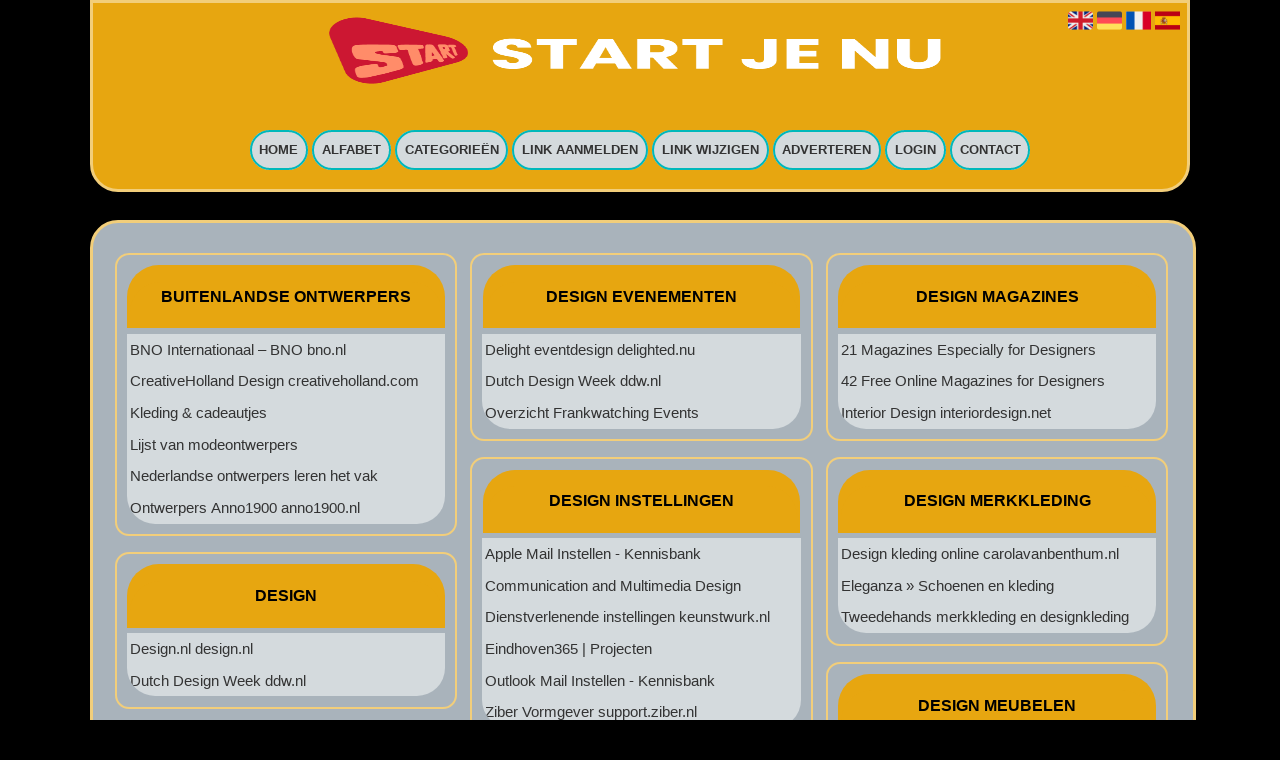

--- FILE ---
content_type: text/html; charset=utf-8
request_url: https://design.startjenu.nl/
body_size: 9600
content:
<!DOCTYPE html>
<html xmlns="http://www.w3.org/1999/xhtml" lang="nl">
<head>
	<meta charset="UTF-8" >
	
	  	<title>design</title>
  	
  	  	<meta name="description" content="design mode" >
	  
	  
  
	

		<link rel="icon" type="image/png" href="https://startjenu.nl/subsites/startjenu.nl/files/favicon.png" >
	
  
  	<!--[if IE]><link rel="SHORTCUT ICON" href="https://startjenu.nl/favicon.ico"/><![endif]-->

 	<meta content="All" name="Robots" >  
 	<meta name="verify-v1" content="T9m368+ngpgpvP6Kn4lCpcntdwHVSLhH4X8uyFmPfOM=" >
 	<meta name="copyright" content="Startjenu.nl" >
 	<meta name="uwpcheck" content="1" >


	<script src="https://ajax.googleapis.com/ajax/libs/jquery/2.1.4/jquery.min.js"></script>
	  
		  
	<style type="text/css">
	  	li.tooltip {outline:none;}
	    li.tooltip strong {line-height:30px;}
	    li.tooltip:hover {text-decoration:none;}
	    li.tooltip span { z-index:10;display:none; padding:14px 20px; margin-top:-15px; margin-left:28px; width:300px; line-height:16px; }
	    li.tooltip span img{  margin-top:-20px; }
	    li.tooltip:hover span{ display:inline; position:absolute; color:#333333; border:1px solid #A9B3BB; background:#A9B3BB;}
	    .callout {z-index:20;position:absolute;top:30px;border:0;left:-11px;}
	    li.tooltip span { border-radius:4px; box-shadow: 5px 5px 8px #CCC; }
	    .articleli { overflow: hidden !important; text-overflow: ellipsis !important;  white-space: nowrap !important; width:80% !important;}
	    .articleli a:hover {font-weight:normal !important; }
	  	.header,#hrfooter, #hrfooter a,#footer a, #footer div {color:#333333 !important;}
	  	#toplogoheader{height:75px;min-width:180px;}
	  	.svgarrow path{
	  		fill : #DF112F !important;
	  	}
	</style>
	
			    <meta name="viewport" content="width=device-width, initial-scale=1">

      <script src="https://ajax.googleapis.com/ajax/libs/jquery/2.1.4/jquery.min.js"></script>
   <script src="https://startjenu.nl/templates/glossy/resizer.js"></script>

                    <link rel="stylesheet" href="https://startjenu.nl/templates/glossy/responsiveness.css" type="text/css" />

    <style>
    
.mobilenav {
position:relative;
z-index:1;
margin:0 auto;
float:right!important;
width:35px!important;
height:35px!important;
border-radius:6px;
top:10px;
}
.mobilenav span {
position:relative;
Font-size:25px;
Top:5.2px;
Left:6.8px;
Color:white;
}
@media (max-width:479px) {
html>body #container {
width:94%!important;
}
#threeColumns .block {
Width:96%!important;
}
}

form, textarea {
width:90%!important;
}
input {
width:100%!important;
}

form img {
background:#e4e4e4;
}

.bag form label, .bag .g-recaptcha {
color:#000!important;
}

@media (max-width:449px) {
form img {
width:80%!important;
}
}

@media (max-width:499px) {
form a {
display:block;
}
}
@media (min-width:361px) and (max-width:409px) {
#contentholder_content_left table.formtable td {
Max-width:15em!important;
}
}
@media (min-width:300px) and (max-width:360px) {
#contentholder_content_left table.formtable td {
Max-width:10em!important;
}
}
@media  (max-width:299px) {
#contentholder_content_left table.formtable td {
Max-width:8em!important;
}
}

    /***************************** basiselement ****************************/
html, body {
	/*height: 100%;*/
}
html>body #container {
	height: auto;
}
@media (min-width:480px) {
html>body #container {
width:86%!important;
}
}
/***********************************************************************/

/****************************** style **********************************/

/***************************** PAGE BACKGROUND ****************************/
body {
margin: 0;
padding: 0;
background: #000000;
}
/***************************** FONTS ****************************/
body, div, p, th, td, li, dd {
font-family : Geneva, sans-serif!important;
font-size: 14px;
line-height:22px;
color:#333333;
}
h1 {
font-size: 140%;
font-weight: bold;
color: black;
margin-top: 0px;
margin-bottom: 5px;
}
/***************************** HEADER ****************************/
header {
Background: #E7A610;
width:100%!important;
padding 0% 5% 7% 5%!important;
border-radius:0em 0em 2em 2em;
margin-left:auto;
margin-right:auto;
border:3px solid #F2CE7A;
}
@media (max-width:997px) {
Header {
Padding-bottom:0.1%!important;
}
}
img#toplogoheader {
width:60%!important;
margin-left:20%!important;
margin-top:10px;
margin-bottom:0.8em;
}
@media (max-width:997px) {
img#toplogoheader {
width:70%;
margin-left:15%;
margin-bottom:0;
}	
}
/***************************** CONTENT ****************************/
div.block .hc1, div.block .hc1 h2{ background-color: #E7A610;}
div.block .hc2, div.block .hc2 h2{ background-color: ;}
div.block .hc3, div.block .hc3 h2{ background-color: ;}
div.block .hc4, div.block .hc4 h2{ background-color: ;}

@media (min-width:980px) {
#contentholder {
margin-top: 0px;}
#contentholder {
Width:100%;
}
}
#contentholder {
max-width:100%!important;
Min-width:100%!important;
Margin-top:2em!important;
}
#contentholder_content_left {
float:none;
max-width:100%!important;
width:100%!important;
background: #A9B3BB!important;
border-radius:2em;
border:3px solid #F2CE7A;
margin-right:auto;
}
@media (max-width:1064px) {
#contentholder_content_left {
Max-width:100%!important;
float:none;
margin-left:0%!important;
}
}
#contentholder_content_left p, #contentholder_content_left table.formtable td {
Color:#333333!important;
}
/***************************** NAVIGATION ****************************/
#title {
text-align:center;
/*height: 30px;
line-height: 30px;*/
clear: both;
margin-top:1em;
margin-bottom:2em;
}
@media (min-width:997px) and (max-width:1100px) {
#title a {
Padding:0.8em 0.3em!important;
}
}
@media (min-width:1100px) {
#title a {
Padding:0.8em 0.6em!important;
}
}
#title a {
color: #333333!important;
font-size:13px!important;
text-align:center!important;
line-height:20px;
background:#D4DADD;
font-weight:600!important;
text-transform:uppercase;
text-decoration:none;
border-radius:2em;
}
#title a:hover {
/*Font-weight:600!important;
Background: #00B8BA!important;
Color:#fff!important;  */
}
.mobilenav {
Background-color: #D4DADD!important;
margin-right:10%!important;
}
.mobilenav .fa {
Color:#333333!important;
}
@media (min-width:997px) {
#title {
float:none;
}
#title a {
Margin:0em;
Border:2px solid #00B8BA;
}
}
@media (max-width:997px) {
#title {
Height:auto!important;
margin: 1em auto 4em;
position:relative;
padding-bottom:0em!important;
width:100%;
z-index:1;
background-color:#D4DADD;
}
#title a {
width: 100%!important;
line-height:30px;
float:none!important;
border-bottom: 1px solid #E7A610;
color: #333333!important;
display:block!important;
padding:0.2em!important;
border-radius:1em;
}
#title a:after {
Display:none!important;
}
#title a:lastitem {
border-bottom: 0px!important;
}
#title a:hover {
/*background-color: #000!important;
color:#fff!important;   */
}
}
/***************************** COLUMNS ****************************/
@media (min-width: 2000px) {
#colLeft {
column-count: 4 !important;
}
}
@media (max-width: 2000px) and (min-width: 1398px) {
#colLeft {
column-count: 3 !important;
}
}
@media (max-width: 1398px) and (min-width: 1100px) {
#colLeft {
column-count: 3 !important;
}
}
@media (max-width: 1100px) and (min-width: 992px) {
#colLeft {
column-count: 2 !important;
}
}
@media (max-width: 992px) and (min-width: 686px) {
#colLeft {
column-count: 2 !important;
}
}
@media (max-width: 686px) {
#colLeft {
column-count: 1 !important;
}
}
/***************************** BLOCKS ****************************/
#threeColumns .block {
 width: 98%;
display: inline-block;
padding:3% 0%;
margin-left:auto;
margin-right:auto;
margin-bottom:8px!important;
border-radius:1em;
margin-top:8px!important;
border:2px solid #F2CE7A;
color: #333333;
}
/***************************** BLOCK HEADS ****************************/
.block .head a, .block h2, .block .head {
font-size:16px!important;
line-height:24px!important;
Color: #000000!important;
Padding:0.2em;
Border-radius: 2em 2em 0em 0em;
Text-transform:uppercase;
font-family: arial, sans-serif;
text-align:center;
}
.block .head {
width:92%;
margin-left:auto;
margin-right:auto;
background: #E7A610;
}
.block .head a {
Padding:0.2em 0.4em!important;
}
.block .head a:hover {
Font-weight:600;
}
/***************************** BLOCK LINKS ****************************/
.block .main {
overflow: hidden;
background:#D4DADD;
width:94%!important;
margin-top:0.4em;
margin-left:auto;
margin-right:auto;
border-radius:0em 0em 2em 2em;
}
.main li {
overflow: hidden;
color:#333333!important;
text-align:left;
padding:0.2em;
} 
@media (max-width:997px) {
.main li {
Padding-top:0px!important;
Padding-bottom:0px!important;
}
}
.block li a {
Text-decoration:none!important;
Color:#333333!important;
Text-align:center;
Font-size:15px;
Line-height:26px;
}
.block li a:hover {
/*Font-weight:600!important;
Color:#222!important;
Text-decoration:underline!important;  */
}
.tooltip span {
Color:#333333!important;
}
.arrow {
Height:10px!important;
Display:none!important;
Margin-top:8px!important;
Margin-left:4px;
Margin-right:7px;
Float:left;
}

/***************************** BUTTONS ****************************/
form a, form a visited {
color: #FFB794!important;
padding:0.8em;
background:white!important; margin-bottom:-1.5em;
text-decoration:none!important;
}
form a:hover {
color: #fff!important;
background: #FFB794!important;
}
.form-control {
Width:100%!important;
}
Form {
Margin-top:1em!important;}
@media (max-width:549px) {
form a {
display:block;
}
}
.btn-success {
background: #FFB794!important;
color: #fff!important;
Border-color: #FFB794!important;
}
.btn-success:hover {
Color:#fff!important;
background: #333!important;
border-color: #333!important;
}
 




 
p {
	margin-top: 2px;
}
      .main ul li:hover {
        cursor:pointer;
      }
#column4 {
	float:right;
	width: 196px;
	padding-left: 6px;
}
#container {
	position: relative;
	min-height: 100%;
	height: 100%;
  margin: 0 auto;
	voice-family: "";
	/*voice-family: inherit;background-image:url(images/background.jpg);
		background-repeat:no-repeat;
		background-position:center top;*/
}

#contentholder_content_right {
	width:202px;
	float:right;
}
.breaker {
	clear:both;
}
#colLeft {


    -moz-column-gap: 10px !important;
    -webkit-column-gap: 10px !important;
    column-gap: 10px !important;
}
#colCenter {
	float:none;
	width: 232px;
	padding: 0px 3px 0px 3px;
}
#colMiddle {
	float:none;
	width: 232px;
	padding: 0px 3px 0px 3px;
}
#colRight {
	float:none;
	width: 232px;
/*	padding-left: 3px;*/
	padding: 0px 3px 0px 3px;

}
    .colLeft{

    }
#colRight1 {
	float:none;
	width: 246px;
	padding-left: 3px;
}

form {
width:100%!important;
}
.formtable {
Margin-top:1.5em!important;
}

.tdlink {
  text-align: center;
}
.blockHolder {
	border: 1px dotted #a9a9a9;
	margin: 0px 0px 5px 0px;
	background-color: white;
}

#bottom {
margin-top:2em;
}
A:hover {
/*Color: #ffd119; */
}
.block div.ad {
	margin: 3px 4px;
	padding-left: 0px;

}
/*
deze definition is om te voorkomen dat het blok te breed wordt en daardoor een kolom verspringt.
*/
#colLeft .block .main, #colCenter .block .main, #colRight .block .main, #colRight1 .block .main {

}
.block .main ul {
	list-style-type: none;
	margin-top: 0px;
	margin-bottom: 0px;
	margin-left: 0px;
	padding-left: 0px;
}
.block .textblock ul {
	list-style-type: disc;
	margin-top: 0px;
	margin-bottom: 0px;
	margin-left: 10px;
	padding-left: 10px;
}
/*#content {
	padding-top:10px;
	width:470px;
	margin-left:195px;
	margin-right:30px
}*/
#contentimage { /*wordt gebruikt in publishers*/
	margin-right: 3px;
}
#content_FULL {
	padding-top:130px;
	width:1002px;
}
#bottom {
	width:750px;
	margin:0px auto;
	clear:none;
	float:none;
}
#footer a, #footer div {
Color:#333333!important;}
    #footer {
      position: absolute;
      bottom: -45px;
      text-align: center;
      width: 100%;
      height: 50px;
      line-height: 50px;
      /*background-image:url(images/footer.jpg);background-position:center top;background-repeat:no-repeat;*/
    }

    #hrfooter {
    margin: 0 auto;
margin-top:2em!important;
    width: 95%;
      border-top: solid 1px #333333;
    }
.l_extra {
color: #FEB92E; }
.block .main li:before {
  /*content: "?";*/
  border-color: #F2CE7A;
  border-style: solid;
  border-width: 0.35em 0 0.35em 0.45em;
  display: inline-block;
  margin-bottom: 0.1em;
  /*position: relative;*/
}
#column4 {
overflow:hidden; }
.normallink{
Text-align:center;
}

.boldlink{
   font-weight: bold;
}
.leftheader{
}
a.deletelink{
   font-weight: bold;
}
a.editlink{
   font-weight: bold;
}
a.insertlink{
   font-weight: bold;
}
a.yourlink{
   font-weight: bold;
}
 a.backlinklink{
font-weight: bold;
}

.cattable,.rencattable{
   font-family: verdana;
   font-size: 11px;
}
.cattable td{
   border: 1px solid #000000;
}
.catth,.rencatth{
   padding: 3px;
   border: 1px solid #000000;
   background: #DDDDDD;
}
.cattd,.rencattd{
   padding: 3px;
   border: 1px solid #000000;
   background: #EEEEEE;
}
.cattd_selected{
   padding: 3px;
   border: 1px solid #000000;
   background: #AAAAFF;
}
.cattdaccent,.rencattdaccent{
   padding: 3px;
   border: 1px solid #000000;
   background: #CCCCCC;
}
.cattdaccent_selected{
   padding: 3px;
   border: 1px solid #000000;
   background: #AAAADD;
}
.morelinks{
 font-weight: bold;
 font-style: italic;
}
@media (max-width: 2000px) and (min-width: 1398px) {
  .visible-desktop {
    display: inherit !important;
  }
}
.np, #frame, header, #zoeken input[type=text], #zoeken button, nav a, .aanafmelden-vak input[type=text], .aanafmelden-vak input[type=password], #profiel-vak .tool-title {
  box-sizing: border-box;
  ms-box-sizing: border-box;
  webkit-box-sizing: border-box;
  moz-box-sizing: border-box;
  -moz-box-sizing: border-box;
}
.one-cell {
  display: none;
}
header #datumtijd {
  position: relative;
  right: 17px;
  top: 28px;
  right: 0px;
  text-align: center;
  color: #fff;
  font-size: 24px;
  float:right;
}
.adverts {
  text-align:center;
  margin:0 auto;
  width:auto;
  min-height:250px;
  /*max-width:314px;*/
  /*max-width:314px;*/
}
input, select {
    -webkit-box-sizing: border-box;
       -moz-box-sizing: border-box;
            box-sizing: border-box;
}
     a.normallink{
 display: inline-block;
 width:  calc(100% - 15px);
}
.non-mobile-inline {
display:none!important;
}
.form-control {
border-radius:0!important;
}
#threeColumns {
Padding:2% 2%!important;
Width:96%!important;
}
@media (max-width: 530px) {
.form-control {
max-width:100%!important;
}
}
@media (max-width:434px) {
form {
margin-top:2em;
margin-bottom:1em;
}

input {
width:100%!important;
}
}
@media (max-width:360px) and (min-width:335px) {
table.formtable td {
max-width:22em;
}
}

@media (max-width:334px) and (min-width:320px) {
table.formtable td {
max-width:20em;
}
}

@media (max-width:319px) and (min-width:300px) {
table.formtable td {
max-width:18em;
}
}

@media (max-width:299px) and (min-width:280px) {
table.formtable td {
max-width:16em;
}
}

@media (max-width:279px) and (min-width:260px) {
table.formtable td {
max-width:14em;
}
}

@media (max-width:259px) and (min-width:240px) {
table.formtable td {
max-width:12em;
}
}

@media (max-width:239px) and (min-width:220px) {
table.formtable td {
max-width:10em;
}
}

@media (max-width:219px) and (min-width:200px) {
table.formtable td {
max-width:8em;
}
}

@media (max-width:199px) and (min-width:180px) {
table.formtable td {
max-width:6em;
}
}

@media (max-width:179px) and (min-width:160px) {
table.formtable td {
max-width:4em;
}
}

@media (max-width:159px) and (min-width:10px) {
table.formtable td {
max-width:2em;
}
}

@media (max-width: 997px) and (min-width: 686px) {
#threeColumns {
-webkit-column-count:1!important;
}
}

input {
 width: auto!important;
}

a.sbacklinklink{
 color:#0000FF!important;
}

img#toplogoheader{ max-height: 75px; max-width:calc(100% - 35px);; margin-top:10px;}

.non-mobile-inline {
display:none!important;
}

img.arrow{display:none;visibility:hidden;}

div.block div.head h2{
   white-space: nowrap;
  overflow: hidden;
  text-overflow: ellipsis;
}

div.block div.main li a.backlinklink, a.backlinklink, #contentholder a.backlinklink{
 color: #0000FF!important;
}
div.block div.main .block li a.pubuserchk,a.pubuserchk, #contentholder a.pubuserchk{
 color: #FF0000!important;
}
div.block div.main .block li a.plink,a.plink, #contentholder a.plink{
 color: #000000!important;
}
a.deletelink, a.editlink{
 margin:0!important;
 padding:0!important;
}

</style>
    <link href="https://maxcdn.bootstrapcdn.com/font-awesome/4.5.0/css/font-awesome.min.css" rel="stylesheet" integrity="sha256-3dkvEK0WLHRJ7/Csr0BZjAWxERc5WH7bdeUya2aXxdU= sha512-+L4yy6FRcDGbXJ9mPG8MT/3UCDzwR9gPeyFNMCtInsol++5m3bk2bXWKdZjvybmohrAsn3Ua5x8gfLnbE1YkOg==" crossorigin="anonymous">
 	

		<script src="https://startjenu.nl/misc/js/functions.js?v2"></script>
</head>
<body>
   	    <div id="container">
	    <div id="header">
	    	<header>
	    							<div class='langflags' style=''>
													<a href='https://startjenu.nl/?l=en&lang=en'> <img src='https://startjenu.nl/misc/img/flags/flag_en.png' alt='en' height='25' /></a>
												
						
					
													<a href='https://startjenu.nl/?l=de&lang=de'> <img src='https://startjenu.nl/misc/img/flags/flag_de.png' alt='de'  height='25' /></a>
						
													<a href='https://startjenu.nl/?l=fr&lang=fr'> <img src='https://startjenu.nl/misc/img/flags/flag_fr.png' alt='fr'  height='25' /></a>
						
													<a href='https://startjenu.nl/?l=es&lang=es'> <img src='https://startjenu.nl/misc/img/flags/flag_es.png' alt='es'  height='25' /></a>
											</div>

					
																	<div class="nav-bar-button mobilenav"><span><i style='margin: 0 0 4px 0' class="fa fa-bars"></i></span></div>
						<a href="https://startjenu.nl/" id="logo" style='text-decoration:none'>
							<span style="font-size:26px; font-weight:bolder; line-height:50px; height:75px;">
			
																																													<img src="https://startjenu.nl/subsites/startjenu.nl/files/banner.png"  id="toplogoheader" />
																			
							
							</span>
						</a><br />
					

																							<nav id="title">
								<a href="https://startjenu.nl/">Home</a>
								<a href="https://startjenu.nl/alfabet">Alfabet</a>
								<a href="https://startjenu.nl/rubriek">Categorie&euml;n</a>
								<a href="https://startjenu.nl/link-aanmelden/">Link aanmelden</a>
								<a href="https://startjenu.nl/changerequest.php">Link wijzigen</a>
								
																	<a href="https://startjenu.nl/register.php">Adverteren</a>
								
								<a href="https://startjenu.nl/login.php">Login</a>
								<a href="https://startjenu.nl/contact/" class="lastitem">Contact</a>
							</nav>

														</header>

			<div style="clear:both;"></div>
		</div>

  
   

    <div id="contentholder">
    <div id="contentholder_content_left">
        
        


                     




                  
                       

      <div id="threeColumns">
                <div id="colLeft">
      
                 
        





                
                  



        

		<div class='block links' >
			<div class='head hc1'>
				<h2>Buitenlandse ontwerpers</h2>
			</div>
			<div class='main'>
				<ul> 

              

                <li id="link72701" class="">
                
               

                <img src="https://startjenu.nl/templates/glossy/arrow.svg" class="svg arrow">  <a href="http://bno.nl/internationaal" target="_blank"   >BNO Internationaal &ndash; BNO bno.nl
                                     
                    </a>                  </li>
                 

              

                <li id="link72698" class="">
                
               

                <img src="https://startjenu.nl/templates/glossy/arrow.svg" class="svg arrow">  <a href="https://www.creativeholland.com/nl/design" target="_blank"   >CreativeHolland Design creativeholland.com
                                     
                    </a>                  </li>
                 

              

                <li id="link72697" class="">
                
               

                <img src="https://startjenu.nl/templates/glossy/arrow.svg" class="svg arrow">  <a href="http://www.kidsproof.nl/Utrecht/Kinderwinkels/Copine-Conceptstore-Kinderkleding-/Kinderkleding-merkkleding-dameskleding" target="_blank"   >Kleding &amp; cadeautjes
                                     
                    </a>                  </li>
                 

              

                <li id="link72695" class="">
                
               

                <img src="https://startjenu.nl/templates/glossy/arrow.svg" class="svg arrow">  <a href="https://nl.wikipedia.org/wiki/Lijst_van_modeontwerpers" target="_blank"   >Lijst van modeontwerpers
                                     
                    </a>                  </li>
                 

              

                <li id="link72696" class="">
                
               

                <img src="https://startjenu.nl/templates/glossy/arrow.svg" class="svg arrow">  <a href="http://www.volkskrant.nl/mode-en-mooi/nederlandse-ontwerpers-leren-het-vak-massaal-in-het-buitenland~a3335616/" target="_blank"   >Nederlandse ontwerpers leren het vak
                                     
                    </a>                  </li>
                 

              

                <li id="link72699" class="">
                
               

                <img src="https://startjenu.nl/templates/glossy/arrow.svg" class="svg arrow">  <a href="https://anno1900.nl/ontwerpers/" target="_blank"   >Ontwerpers Anno1900 anno1900.nl
                                     
                    </a>                  </li>
                </ul>
				
			</div>
		</div>

		<div class='block links' >
			<div class='head hc1'>
				<h2>Design</h2>
			</div>
			<div class='main'>
				<ul> 

              

                <li id="link72660" class="">
                
               

                <img src="https://startjenu.nl/templates/glossy/arrow.svg" class="svg arrow">  <a href="http://www.design.nl/" target="_blank"   >Design.nl design.nl
                                     
                    </a>                  </li>
                 

              

                <li id="link72659" class="">
                
               

                <img src="https://startjenu.nl/templates/glossy/arrow.svg" class="svg arrow">  <a href="http://www.ddw.nl/" target="_blank"   >Dutch Design Week ddw.nl
                                     
                    </a>                  </li>
                </ul>
				
			</div>
		</div>

		<div class='block links' >
			<div class='head hc1'>
				<h2>Design algemeen</h2>
			</div>
			<div class='main'>
				<ul> 

              

                <li id="link72628" class="">
                
               

                <img src="https://startjenu.nl/templates/glossy/arrow.svg" class="svg arrow">  <a href="http://broekhuizendesign.nl/category/algemeen/" target="_blank"   >Algemeen - Broekhuizen broekhuizendesign.nl
                                     
                    </a>                  </li>
                 

              

                <li id="link72624" class="">
                
               

                <img src="https://startjenu.nl/templates/glossy/arrow.svg" class="svg arrow">  <a href="http://kunstmagazijn.nl/category/algemeen/" target="_blank"   >Algemeen &ndash; Kunstmagazijn
                                     
                    </a>                  </li>
                 

              

                <li id="link72627" class="">
                
               

                <img src="https://startjenu.nl/templates/glossy/arrow.svg" class="svg arrow">  <a href="https://www.stukjedesign.nl/algemene-voorwaarden/" target="_blank"   >Algemene voorwaarden stukjedesign.nl
                                     
                    </a>                  </li>
                 

              

                <li id="link72626" class="">
                
               

                <img src="https://startjenu.nl/templates/glossy/arrow.svg" class="svg arrow">  <a href="http://www.bamdesign.nl/" target="_blank"   >Bam.Design | Catering
                                     
                    </a>                  </li>
                 

              

                <li id="link72622" class="">
                
               

                <img src="https://startjenu.nl/templates/glossy/arrow.svg" class="svg arrow">  <a href="https://www.mijncmd.nl/Algemeen" target="_blank"   >Communication &amp; Multimedia Design
                                     
                    </a>                  </li>
                 

              

                <li id="link72623" class="">
                
               

                <img src="https://startjenu.nl/templates/glossy/arrow.svg" class="svg arrow">  <a href="http://www.homechill.nl/informatie.html" target="_blank"   >Homechill Windowfilms &amp; Design
                                     
                    </a>                  </li>
                 

              

                <li id="link72625" class="">
                
               

                <img src="https://startjenu.nl/templates/glossy/arrow.svg" class="svg arrow">  <a href="https://www.boomhogeronderwijs.nl/kernproduct/1357/Images-of-Design-Thinking" target="_blank"   >Images of Design Thinking
                                     
                    </a>                  </li>
                 

              

                <li id="link72629" class="">
                
               

                <img src="https://startjenu.nl/templates/glossy/arrow.svg" class="svg arrow">  <a href="https://www.stoerebinken.nl/algemene-voorwaarden/" target="_blank"   >Ontwerpbureau Stoere Binken Design
                                     
                    </a>                  </li>
                </ul>
				
			</div>
		</div>

		<div class='block links' >
			<div class='head hc1'>
				<h2>Design artikelen</h2>
			</div>
			<div class='main'>
				<ul> 

              

                <li id="link72636" class="">
                
               

                <img src="https://startjenu.nl/templates/glossy/arrow.svg" class="svg arrow">  <a href="http://www.bno.nl/artikelen" target="_blank"   >Artikelen &ndash; BNO bno.nl
                                     
                    </a>                  </li>
                 

              

                <li id="link72635" class="">
                
               

                <img src="https://startjenu.nl/templates/glossy/arrow.svg" class="svg arrow">  <a href="https://www.frankwatching.com/categorie/conversie-design/" target="_blank"   >Design &amp; conversie nieuws
                                     
                    </a>                  </li>
                 

              

                <li id="link72637" class="">
                
               

                <img src="https://startjenu.nl/templates/glossy/arrow.svg" class="svg arrow">  <a href="http://irina-design.nl/" target="_blank"   >Irina&#039;s Design Artikelen irina-design.nl
                                     
                    </a>                  </li>
                 

              

                <li id="link72634" class="">
                
               

                <img src="https://startjenu.nl/templates/glossy/arrow.svg" class="svg arrow">  <a href="https://www.misterdesign.nl/merken/vijf/" target="_blank"   >Vij5 Design artikelen koopt u hier
                                     
                    </a>                  </li>
                </ul>
				
			</div>
		</div>

		<div class='block links' >
			<div class='head hc1'>
				<h2>Design auto</h2>
			</div>
			<div class='main'>
				<ul> 

              

                <li id="link72676" class="">
                
               

                <img src="https://startjenu.nl/templates/glossy/arrow.svg" class="svg arrow">  <a href="http://www.cddesign.nl/automotive" target="_blank"   >Automotive - CD Design cddesign.nl
                                     
                    </a>                  </li>
                 

              

                <li id="link72677" class="">
                
               

                <img src="https://startjenu.nl/templates/glossy/arrow.svg" class="svg arrow">  <a href="http://cardesignnews.com/" target="_blank"   >Car Design News cardesignnews.com
                                     
                    </a>                  </li>
                </ul>
				
			</div>
		</div>

		<div class='block links' >
			<div class='head hc1'>
				<h2>Design auto's</h2>
			</div>
			<div class='main'>
				<ul> 

              

                <li id="link72693" class="">
                
               

                <img src="https://startjenu.nl/templates/glossy/arrow.svg" class="svg arrow">  <a href="https://www.nemokennislink.nl/publicaties/ik-ben-faliekant-tegen-eenheidsworst" target="_blank"   >&#039;Ik ben faliekant tegen eenheidsworst&#039;
                                     
                    </a>                  </li>
                 

              

                <li id="link72692" class="">
                
               

                <img src="https://startjenu.nl/templates/glossy/arrow.svg" class="svg arrow">  <a href="https://www.nissan.nl/voertuigen/nieuw/leaf/design.html" target="_blank"   >Design - Nissan LEAF
                                     
                    </a>                  </li>
                 

              

                <li id="link72691" class="">
                
               

                <img src="https://startjenu.nl/templates/glossy/arrow.svg" class="svg arrow">  <a href="http://www.dessingautos.nl/" target="_blank"   >Dessing Auto&#039;s dessingautos.nl
                                     
                    </a>                  </li>
                 

              

                <li id="link72694" class="">
                
               

                <img src="https://startjenu.nl/templates/glossy/arrow.svg" class="svg arrow">  <a href="https://www.topgear.nl/autonieuws/iconische-designs-op-moderne-f1-autos/" target="_blank"   >Iconische designs op moderne F1-auto&#039;s
                                     
                    </a>                  </li>
                </ul>
				
			</div>
		</div>

		<div class='block links' >
			<div class='head hc1'>
				<h2>Design boten</h2>
			</div>
			<div class='main'>
				<ul> 

              

                <li id="link72668" class="">
                
               

                <img src="https://startjenu.nl/templates/glossy/arrow.svg" class="svg arrow">  <a href="http://www.bootdesign.eu/" target="_blank"   >Bootdesign.eu bootdesign.eu
                                     
                    </a>                  </li>
                 

              

                <li id="link72670" class="">
                
               

                <img src="https://startjenu.nl/templates/glossy/arrow.svg" class="svg arrow">  <a href="https://www.bootzeil.nl/dutchdesign" target="_blank"   >Dutch Design bootzeil.nl
                                     
                    </a>                  </li>
                 

              

                <li id="link72669" class="">
                
               

                <img src="https://startjenu.nl/templates/glossy/arrow.svg" class="svg arrow">  <a href="http://www.hoekdesign.com/" target="_blank"   >Hoek Design hoekdesign.com
                                     
                    </a>                  </li>
                </ul>
				
			</div>
		</div>

		<div class='block links' >
			<div class='head hc1'>
				<h2>Design cadeau</h2>
			</div>
			<div class='main'>
				<ul> 

              

                <li id="link72640" class="">
                
               

                <img src="https://startjenu.nl/templates/glossy/arrow.svg" class="svg arrow">  <a href="https://www.designmeubels.nl/blog/design-cadeau-ideeen/" target="_blank"   >Design Cadeau Idee&euml;n
                                     
                    </a>                  </li>
                 

              

                <li id="link72639" class="">
                
               

                <img src="https://startjenu.nl/templates/glossy/arrow.svg" class="svg arrow">  <a href="https://www.decoaction.nl/design-cadeau/" target="_blank"   >Design cadeau kopen? Bestellen
                                     
                    </a>                  </li>
                 

              

                <li id="link72638" class="">
                
               

                <img src="https://startjenu.nl/templates/glossy/arrow.svg" class="svg arrow">  <a href="http://www.wannekes.nl/40-design-cadeaus/-/" target="_blank"   >Design cadeaus | cadeautips
                                     
                    </a>                  </li>
                 

              

                <li id="link72641" class="">
                
               

                <img src="https://startjenu.nl/templates/glossy/arrow.svg" class="svg arrow">  <a href="http://www.decoraza.nl/cadeautips-originele-cadeaus.html" target="_blank"   >Originele cadeaus en design cadeautips
                                     
                    </a>                  </li>
                </ul>
				
			</div>
		</div>

		<div class='block links' >
			<div class='head hc1'>
				<h2>Design diversen</h2>
			</div>
			<div class='main'>
				<ul> 

              

                <li id="link72705" class="">
                
               

                <img src="https://startjenu.nl/templates/glossy/arrow.svg" class="svg arrow">  <a href="http://www.peerke.biz/nl/product-categorie/showroom/overige/" target="_blank"   >Design / Diversen | Productcategorie&euml;n
                                     
                    </a>                  </li>
                 

              

                <li id="link72706" class="">
                
               

                <img src="https://startjenu.nl/templates/glossy/arrow.svg" class="svg arrow">  <a href="https://www.vloerglijders.nl/kies-het-type-frame/design-diversen-eames/" target="_blank"   >Design Diversen (Eames)
                                     
                    </a>                  </li>
                 

              

                <li id="link72710" class="">
                
               

                <img src="https://startjenu.nl/templates/glossy/arrow.svg" class="svg arrow">  <a href="http://www.dotterdesign.nl/cms/diversen/" target="_blank"   >Diversen Dotter Design dotterdesign.nl
                                     
                    </a>                  </li>
                 

              

                <li id="link72707" class="">
                
               

                <img src="https://startjenu.nl/templates/glossy/arrow.svg" class="svg arrow">  <a href="http://www.nixdesign.nl/collectie/overzicht/cat/diversen" target="_blank"   >Diversen | NIX design nixdesign.nl
                                     
                    </a>                  </li>
                 

              

                <li id="link72709" class="">
                
               

                <img src="https://startjenu.nl/templates/glossy/arrow.svg" class="svg arrow">  <a href="http://www.verfenbehangdietvorst.nl/webshop/categorie/61/pion-design-diversen.html" target="_blank"   >Pion Design Diversen
                                     
                    </a>                  </li>
                 

              

                <li id="link230023" class="">
                
               

                <img src="https://startjenu.nl/templates/glossy/arrow.svg" class="svg arrow">  <a href="https://www.onlinebouwbeslagshop.nl/buitendeur-veiligheidsbeslag/voordeurknoppen" target="_blank"   >Voordeurknop
                                     
                    </a>                  </li>
                </ul>
				
			</div>
		</div>

		<div class='block links' >
			<div class='head hc1'>
				<h2>Design evenementen</h2>
			</div>
			<div class='main'>
				<ul> 

              

                <li id="link72679" class="">
                
               

                <img src="https://startjenu.nl/templates/glossy/arrow.svg" class="svg arrow">  <a href="http://www.delighted.nu/" target="_blank"   >Delight eventdesign delighted.nu
                                     
                    </a>                  </li>
                 

              

                <li id="link72680" class="">
                
               

                <img src="https://startjenu.nl/templates/glossy/arrow.svg" class="svg arrow">  <a href="http://www.ddw.nl/" target="_blank"   >Dutch Design Week ddw.nl
                                     
                    </a>                  </li>
                 

              

                <li id="link72681" class="">
                
               

                <img src="https://startjenu.nl/templates/glossy/arrow.svg" class="svg arrow">  <a href="https://www.frankwatching.com/events/" target="_blank"   >Overzicht Frankwatching Events
                                     
                    </a>                  </li>
                </ul>
				
			</div>
		</div>

		<div class='block links' >
			<div class='head hc1'>
				<h2>Design instellingen</h2>
			</div>
			<div class='main'>
				<ul> 

              

                <li id="link72649" class="">
                
               

                <img src="https://startjenu.nl/templates/glossy/arrow.svg" class="svg arrow">  <a href="https://klantscherm.movenext.nl/knowledgebase/6/Apple-Mail-Instellen.html" target="_blank"   >Apple Mail Instellen - Kennisbank
                                     
                    </a>                  </li>
                 

              

                <li id="link72650" class="">
                
               

                <img src="https://startjenu.nl/templates/glossy/arrow.svg" class="svg arrow">  <a href="https://www.roc.nl/default.php?fr=details&id=2215&showvideo=166" target="_blank"   >Communication and Multimedia Design
                                     
                    </a>                  </li>
                 

              

                <li id="link72647" class="">
                
               

                <img src="https://startjenu.nl/templates/glossy/arrow.svg" class="svg arrow">  <a href="http://www.keunstwurk.nl/beeldende-kunst/helpdesk-0" target="_blank"   >Dienstverlenende instellingen keunstwurk.nl
                                     
                    </a>                  </li>
                 

              

                <li id="link72651" class="">
                
               

                <img src="https://startjenu.nl/templates/glossy/arrow.svg" class="svg arrow">  <a href="http://www.eindhoven365.nl/nl/projecten/roundabout-designroute" target="_blank"   >Eindhoven365 | Projecten
                                     
                    </a>                  </li>
                 

              

                <li id="link72646" class="">
                
               

                <img src="https://startjenu.nl/templates/glossy/arrow.svg" class="svg arrow">  <a href="https://klantscherm.movenext.nl/knowledgebase/5/Outlook-Mail-Instellen-.html" target="_blank"   >Outlook Mail Instellen - Kennisbank
                                     
                    </a>                  </li>
                 

              

                <li id="link72648" class="">
                
               

                <img src="https://startjenu.nl/templates/glossy/arrow.svg" class="svg arrow">  <a href="https://support.ziber.nl/hc/nl/categories/201720845-Ziber-Vormgever" target="_blank"   >Ziber Vormgever support.ziber.nl
                                     
                    </a>                  </li>
                </ul>
				
			</div>
		</div>

		<div class='block links' >
			<div class='head hc1'>
				<h2>Design interieur</h2>
			</div>
			<div class='main'>
				<ul> 

              

                <li id="link72686" class="">
                
               

                <img src="https://startjenu.nl/templates/glossy/arrow.svg" class="svg arrow">  <a href="http://www.elle.nl/interieur/" target="_blank"   >ELLE Decoration
                                     
                    </a>                  </li>
                 

              

                <li id="link72685" class="">
                
               

                <img src="https://startjenu.nl/templates/glossy/arrow.svg" class="svg arrow">  <a href="https://www.hoog.design/binnenkijken/woonkamer/" target="_blank"   >Exclusief Interieur | Luxe Wooninspiratie
                                     
                    </a>                  </li>
                 

              

                <li id="link72684" class="">
                
               

                <img src="https://startjenu.nl/templates/glossy/arrow.svg" class="svg arrow">  <a href="http://www.interieurdesign.nu/" target="_blank"   >Interieur design by nicole
                                     
                    </a>                  </li>
                 

              

                <li id="link72687" class="">
                
               

                <img src="https://startjenu.nl/templates/glossy/arrow.svg" class="svg arrow">  <a href="http://www.kiwi-interieur-design.nl/" target="_blank"   >Kiwi-interieur-design.nl
                                     
                    </a>                  </li>
                 

              

                <li id="link72682" class="">
                
               

                <img src="https://startjenu.nl/templates/glossy/arrow.svg" class="svg arrow">  <a href="https://www.puurdesign.nu/" target="_blank"   >Puur Design &amp; Interieur
                                     
                    </a>                  </li>
                 

              

                <li id="link72683" class="">
                
               

                <img src="https://startjenu.nl/templates/glossy/arrow.svg" class="svg arrow">  <a href="http://www.slijkhuis-interieur.nl/" target="_blank"   >Slijkhuis Interieur Design
                                     
                    </a>                  </li>
                </ul>
				
			</div>
		</div>

		<div class='block links' >
			<div class='head hc1'>
				<h2>Design keukens</h2>
			</div>
			<div class='main'>
				<ul> 

              

                <li id="link72719" class="">
                
               

                <img src="https://startjenu.nl/templates/glossy/arrow.svg" class="svg arrow">  <a href="http://www.aswakeukens.nl/inspiratie/design/" target="_blank"   >Design keukens aswakeukens.nl
                                     
                    </a>                  </li>
                 

              

                <li id="link72723" class="">
                
               

                <img src="https://startjenu.nl/templates/glossy/arrow.svg" class="svg arrow">  <a href="https://www.brugman.nl/keukens/keukenstijl/design-keukens/" target="_blank"   >Design keukens brugman.nl
                                     
                    </a>                  </li>
                 

              

                <li id="link72722" class="">
                
               

                <img src="https://startjenu.nl/templates/glossy/arrow.svg" class="svg arrow">  <a href="https://www.keukenkampioen.nl/handgemaakte-design-keukens/" target="_blank"   >Handgemaakte design keukens
                                     
                    </a>                  </li>
                 

              

                <li id="link72721" class="">
                
               

                <img src="https://startjenu.nl/templates/glossy/arrow.svg" class="svg arrow">  <a href="http://www.stuutkeukendesign.nl/" target="_blank"   >STUUT keuken design
                                     
                    </a>                  </li>
                 

              

                <li id="link72720" class="">
                
               

                <img src="https://startjenu.nl/templates/glossy/arrow.svg" class="svg arrow">  <a href="http://www.wildhagen.nl/" target="_blank"   >Wildhagen Design Keukens wildhagen.nl
                                     
                    </a>                  </li>
                </ul>
				
			</div>
		</div>

		<div class='block links' >
			<div class='head hc1'>
				<h2>Design kinderkleding</h2>
			</div>
			<div class='main'>
				<ul> 

              

                <li id="link72631" class="">
                
               

                <img src="https://startjenu.nl/templates/glossy/arrow.svg" class="svg arrow">  <a href="http://www.ashley-design.nl/" target="_blank"   >Ashley-design ashley-design.nl
                                     
                    </a>                  </li>
                 

              

                <li id="link72630" class="">
                
               

                <img src="https://startjenu.nl/templates/glossy/arrow.svg" class="svg arrow">  <a href="https://www.coccinelle.nl/" target="_blank"   >Coccinelle Fashion Stores coccinelle.nl
                                     
                    </a>                  </li>
                 

              

                <li id="link72632" class="">
                
               

                <img src="https://startjenu.nl/templates/glossy/arrow.svg" class="svg arrow">  <a href="http://www.hummbee.com/" target="_blank"   >Hummbee - kinderkleding
                                     
                    </a>                  </li>
                 

              

                <li id="link72633" class="">
                
               

                <img src="https://startjenu.nl/templates/glossy/arrow.svg" class="svg arrow">  <a href="https://stadesign.nl/" target="_blank"   >Spaanse Baby- en Kinderkleding Online kopen
                                     
                    </a>                  </li>
                </ul>
				
			</div>
		</div>

		<div class='block links' >
			<div class='head hc1'>
				<h2>Design kleding</h2>
			</div>
			<div class='main'>
				<ul> 

              

                <li id="link72619" class="">
                
               

                <img src="https://startjenu.nl/templates/glossy/arrow.svg" class="svg arrow">  <a href="http://www.carolavanbenthum.nl/design-kleding-online.html" target="_blank"   >Design kleding online
                                     
                    </a>                  </li>
                 

              

                <li id="link72617" class="">
                
               

                <img src="https://startjenu.nl/templates/glossy/arrow.svg" class="svg arrow">  <a href="http://www.fashionchick.nl/c/designerkleding/1026/" target="_blank"   >Designer kleding online bestellen
                                     
                    </a>                  </li>
                 

              

                <li id="link72621" class="">
                
               

                <img src="https://startjenu.nl/templates/glossy/arrow.svg" class="svg arrow">  <a href="https://www.alleshengelsport.nl/Hotspot-design-kleding" target="_blank"   >Hotspot design kleding alleshengelsport.nl
                                     
                    </a>                  </li>
                 

              

                <li id="link72620" class="">
                
               

                <img src="https://startjenu.nl/templates/glossy/arrow.svg" class="svg arrow">  <a href="https://www.net-a-porter.com/" target="_blank"   >NET-A-PORTER.COM | Luxury Designer Fashion
                                     
                    </a>                  </li>
                 

              

                <li id="link72618" class="">
                
               

                <img src="https://startjenu.nl/templates/glossy/arrow.svg" class="svg arrow">  <a href="https://www.rebelle.com/nl" target="_blank"   >Tweedehands Designer Kleding
                                     
                    </a>                  </li>
                </ul>
				
			</div>
		</div>

		<div class='block links' >
			<div class='head hc1'>
				<h2>Design kledingmerken</h2>
			</div>
			<div class='main'>
				<ul> 

              

                <li id="link72665" class="">
                
               

                <img src="https://startjenu.nl/templates/glossy/arrow.svg" class="svg arrow">  <a href="http://www.carolavanbenthum.nl/design-kleding-online.html" target="_blank"   >Design kleding online
                                     
                    </a>                  </li>
                 

              

                <li id="link72664" class="">
                
               

                <img src="https://startjenu.nl/templates/glossy/arrow.svg" class="svg arrow">  <a href="http://www.fashionchick.nl/c/designerkleding/1026/" target="_blank"   >Designer kleding online bestellen fashionchick.nl
                                     
                    </a>                  </li>
                 

              

                <li id="link72667" class="">
                
               

                <img src="https://startjenu.nl/templates/glossy/arrow.svg" class="svg arrow">  <a href="http://mens-en-gezondheid.infonu.nl/mode/75690-designermerken-op-een-rijtje.html" target="_blank"   >Designermerken op een rijtje
                                     
                    </a>                  </li>
                 

              

                <li id="link72666" class="">
                
               

                <img src="https://startjenu.nl/templates/glossy/arrow.svg" class="svg arrow">  <a href="http://www.mcarthurglen.com/nl/designer-outlet-roermond/nl/merken/" target="_blank"   >Designermerken | Designer Outlet Roermond
                                     
                    </a>                  </li>
                </ul>
				
			</div>
		</div>

		<div class='block links' >
			<div class='head hc1'>
				<h2>Design lampen</h2>
			</div>
			<div class='main'>
				<ul> 

              

                <li id="link72642" class="">
                
               

                <img src="https://startjenu.nl/templates/glossy/arrow.svg" class="svg arrow">  <a href="https://www.flinders.nl/wonen-verlichting" target="_blank"   >Design lampen &amp; verlichting online kopen?
                                     
                    </a>                  </li>
                 

              

                <li id="link72645" class="">
                
               

                <img src="https://startjenu.nl/templates/glossy/arrow.svg" class="svg arrow">  <a href="http://www.lichtbedenkers.nl/site/merken" target="_blank"   >Design Lampen Rotterdam lichtbedenkers.nl
                                     
                    </a>                  </li>
                 

              

                <li id="link72643" class="">
                
               

                <img src="https://startjenu.nl/templates/glossy/arrow.svg" class="svg arrow">  <a href="https://www.misterdesign.nl/verlichting/" target="_blank"   >Design Verlichting | Grote collectie
                                     
                    </a>                  </li>
                 

              

                <li id="link72644" class="">
                
               

                <img src="https://startjenu.nl/templates/glossy/arrow.svg" class="svg arrow">  <a href="https://robin-design.nl/verlichting" target="_blank"   >Verlichting | Honderden design lampen
                                     
                    </a>                  </li>
                </ul>
				
			</div>
		</div>

		<div class='block links' >
			<div class='head hc1'>
				<h2>Design magazines</h2>
			</div>
			<div class='main'>
				<ul> 

              

                <li id="link72689" class="">
                
               

                <img src="https://startjenu.nl/templates/glossy/arrow.svg" class="svg arrow">  <a href="http://www.vandelaydesign.com/21-magazines-especially-for-designers/" target="_blank"   >21 Magazines Especially for Designers
                                     
                    </a>                  </li>
                 

              

                <li id="link72690" class="">
                
               

                <img src="https://startjenu.nl/templates/glossy/arrow.svg" class="svg arrow">  <a href="http://www.hongkiat.com/blog/42-free-online-magazines-for-designers/" target="_blank"   >42 Free Online Magazines for Designers
                                     
                    </a>                  </li>
                 

              

                <li id="link72688" class="">
                
               

                <img src="https://startjenu.nl/templates/glossy/arrow.svg" class="svg arrow">  <a href="http://www.interiordesign.net/" target="_blank"   >Interior Design interiordesign.net
                                     
                    </a>                  </li>
                </ul>
				
			</div>
		</div>

		<div class='block links' >
			<div class='head hc1'>
				<h2>Design merkkleding</h2>
			</div>
			<div class='main'>
				<ul> 

              

                <li id="link72702" class="">
                
               

                <img src="https://startjenu.nl/templates/glossy/arrow.svg" class="svg arrow">  <a href="http://www.carolavanbenthum.nl/design-kleding-online.html" target="_blank"   >Design kleding online carolavanbenthum.nl
                                     
                    </a>                  </li>
                 

              

                <li id="link72703" class="">
                
               

                <img src="https://startjenu.nl/templates/glossy/arrow.svg" class="svg arrow">  <a href="https://www.eleganza.nl/" target="_blank"   >Eleganza &raquo; Schoenen en kleding
                                     
                    </a>                  </li>
                 

              

                <li id="link72704" class="">
                
               

                <img src="https://startjenu.nl/templates/glossy/arrow.svg" class="svg arrow">  <a href="http://venten.nu/kleden/" target="_blank"   >Tweedehands merkkleding en designkleding
                                     
                    </a>                  </li>
                </ul>
				
			</div>
		</div>

		<div class='block links' >
			<div class='head hc1'>
				<h2>Design meubelen</h2>
			</div>
			<div class='main'>
				<ul> 

              

                <li id="link72662" class="">
                
               

                <img src="https://startjenu.nl/templates/glossy/arrow.svg" class="svg arrow">  <a href="https://www.plaisierinterieur.nl/design-meubelen/" target="_blank"   >Design meubelen plaisierinterieur.nl
                                     
                    </a>                  </li>
                 

              

                <li id="link72663" class="">
                
               

                <img src="https://startjenu.nl/templates/glossy/arrow.svg" class="svg arrow">  <a href="https://www.designmeubelen.nl/" target="_blank"   >Design meubels online
                                     
                    </a>                  </li>
                </ul>
				
			</div>
		</div>

		<div class='block links' >
			<div class='head hc1'>
				<h2>Design paginas</h2>
			</div>
			<div class='main'>
				<ul> 

              

                <li id="link72716" class="">
                
               

                <img src="https://startjenu.nl/templates/glossy/arrow.svg" class="svg arrow">  <a href="https://www.rijkswaterstaat.nl/zakelijk/zakendoen-met-rijkswaterstaat/werkwijzen/werkwijze-in-gww/contracten-gww/dc.aspx" target="_blank"   >Design &amp; Construct rijkswaterstaat.nl
                                     
                    </a>                  </li>
                 

              

                <li id="link72715" class="">
                
               

                <img src="https://startjenu.nl/templates/glossy/arrow.svg" class="svg arrow">  <a href="https://paginas.fe.up.pt/clme/M2D2017/" target="_blank"   >M2D 2017 paginas.fe.up.pt
                                     
                    </a>                  </li>
                </ul>
				
			</div>
		</div>

		<div class='block links' >
			<div class='head hc1'>
				<h2>Design portals</h2>
			</div>
			<div class='main'>
				<ul> 

              

                <li id="link72671" class="">
                
               

                <img src="https://startjenu.nl/templates/glossy/arrow.svg" class="svg arrow">  <a href="https://www.dexigner.com/directory/cat/General-Design/Portals" target="_blank"   >Design Portals dexigner.com
                                     
                    </a>                  </li>
                 

              

                <li id="link72672" class="">
                
               

                <img src="https://startjenu.nl/templates/glossy/arrow.svg" class="svg arrow">  <a href="https://www.dexigner.com/" target="_blank"   >Dexigner: Design News dexigner.com
                                     
                    </a>                  </li>
                 

              

                <li id="link72673" class="">
                
               

                <img src="https://startjenu.nl/templates/glossy/arrow.svg" class="svg arrow">  <a href="https://en.wikipedia.org/wiki/Portal:Design" target="_blank"   >Portal:Design - Wikipedia en.wikipedia.org
                                     
                    </a>                  </li>
                </ul>
				
			</div>
		</div>

		<div class='block links' >
			<div class='head hc1'>
				<h2>Design radiator</h2>
			</div>
			<div class='main'>
				<ul> 

              

                <li id="link72658" class="">
                
               

                <img src="https://startjenu.nl/templates/glossy/arrow.svg" class="svg arrow">  <a href="http://www.hornbach.nl/shop/Radiatoren-toebehoren/Badkamerradiatoren-designradiatoren/S9158/artikeloverzicht.html" target="_blank"   >Badkamerradiatoren en designradiatoren kopen
                                     
                    </a>                  </li>
                 

              

                <li id="link72657" class="">
                
               

                <img src="https://startjenu.nl/templates/glossy/arrow.svg" class="svg arrow">  <a href="https://www.praxis.nl/badkamer-keuken-wonen/verwarming/centrale-verwarming-vaste-installatie/designradiatoren/l222/" target="_blank"   >Designradiator kopen? soorten designradiatoren
                                     
                    </a>                  </li>
                 

              

                <li id="link72656" class="">
                
               

                <img src="https://startjenu.nl/templates/glossy/arrow.svg" class="svg arrow">  <a href="https://www.sanitairwinkel.nl/c/43/radiators/design-radiatoren/" target="_blank"   >Designradiator | 8.000 design radiatoren
                                     
                    </a>                  </li>
                 

              

                <li id="link72655" class="">
                
               

                <img src="https://startjenu.nl/templates/glossy/arrow.svg" class="svg arrow">  <a href="http://www.design-radiator.eu/" target="_blank"   >Grootste Design Radiatoren Specialist
                                     
                    </a>                  </li>
                 

              

                <li id="link203143" class="">
                
               

                <img src="https://startjenu.nl/templates/glossy/arrow.svg" class="svg arrow">  <a href="https://www.design-radiator.nl" target="_blank"   >Narinc Design radiator
                                     
                    </a>                  </li>
                </ul>
				
			</div>
		</div>

		<div class='block links' >
			<div class='head hc1'>
				<h2>Design schoenen</h2>
			</div>
			<div class='main'>
				<ul> 

              

                <li id="link72713" class="">
                
               

                <img src="https://startjenu.nl/templates/glossy/arrow.svg" class="svg arrow">  <a href="https://www.beerensschoenen.nl/" target="_blank"   >Beerens Schoenen beerensschoenen.nl
                                     
                    </a>                  </li>
                 

              

                <li id="link72712" class="">
                
               

                <img src="https://startjenu.nl/templates/glossy/arrow.svg" class="svg arrow">  <a href="http://www.fashionchick.nl/c/designer-schoenen/1024/" target="_blank"   >Designer schoenen online bestellen
                                     
                    </a>                  </li>
                 

              

                <li id="link72711" class="">
                
               

                <img src="https://startjenu.nl/templates/glossy/arrow.svg" class="svg arrow">  <a href="https://www.zalando.nl/designer-schoenen/" target="_blank"   >Designer schoenen | Geen verzendkosten
                                     
                    </a>                  </li>
                 

              

                <li id="link72714" class="">
                
               

                <img src="https://startjenu.nl/templates/glossy/arrow.svg" class="svg arrow">  <a href="https://www.mascolori.nl/schoenen" target="_blank"   >Schoenen mascolori.nl
                                     
                    </a>                  </li>
                </ul>
				
			</div>
		</div>

		<div class='block links' >
			<div class='head hc1'>
				<h2>Design sieraden</h2>
			</div>
			<div class='main'>
				<ul> 

              

                <li id="link72717" class="">
                
               

                <img src="https://startjenu.nl/templates/glossy/arrow.svg" class="svg arrow">  <a href="http://sieraaddesign.nl/" target="_blank"   >Sieraad design sieraaddesign.nl
                                     
                    </a>                  </li>
                </ul>
				
			</div>
		</div>

		<div class='block links' >
			<div class='head hc1'>
				<h2>Design speelgoed</h2>
			</div>
			<div class='main'>
				<ul> 

              

                <li id="link72653" class="">
                
               

                <img src="https://startjenu.nl/templates/glossy/arrow.svg" class="svg arrow">  <a href="http://www.zooplus.nl/shop/katten/speelgoed/denkspeelgoed/voerbak/239103" target="_blank"   >Catit Design Senses Voer Labyrint
                                     
                    </a>                  </li>
                 

              

                <li id="link72654" class="">
                
               

                <img src="https://startjenu.nl/templates/glossy/arrow.svg" class="svg arrow">  <a href="https://www.trendyspeelgoed.nl/Quut-Scoppi-Design-strandschep.html" target="_blank"   >Quut Scoppi: Design strandschep
                                     
                    </a>                  </li>
                 

              

                <li id="link72652" class="">
                
               

                <img src="https://startjenu.nl/templates/glossy/arrow.svg" class="svg arrow">  <a href="https://www.puurdesign.nu/kids-world/speelgoed" target="_blank"   >Speelgoed - Kids puurdesign.nu
                                     
                    </a>                  </li>
                </ul>
				
			</div>
		</div>

		<div class='block links' >
			<div class='head hc1'>
				<h2>Design stoelen</h2>
			</div>
			<div class='main'>
				<ul> 

              

                <li id="link72675" class="">
                
               

                <img src="https://startjenu.nl/templates/glossy/arrow.svg" class="svg arrow">  <a href="https://www.superstudiodesign.nl/" target="_blank"   >Design stoelen, design tafels, design
                                     
                    </a>                  </li>
                 

              

                <li id="link72674" class="">
                
               

                <img src="https://startjenu.nl/templates/glossy/arrow.svg" class="svg arrow">  <a href="https://www.puurdesign.nu/stoelen" target="_blank"   >Designstoelen puurdesign.nu
                                     
                    </a>                  </li>
                </ul>
				
			</div>
		</div>
</div>

      </div>
      






      
    </div>
  </div>


  


    


   



  <div id="bottom" style='clear:both;'></div>
  <div class="breaker"></div> 
  
  <div id="footer" >  
    <div id="hrfooter"  >
      &copy; 2006-2024&nbsp;<a href="https://startjenu.nl/"  >Startjenu.nl</a>
      | <a href="https://startjenu.nl/register.php" rel="nofollow"  >Pagina maken</a>

      
      | <a href='https://startjenu.nl/terms.php'  >Algemene voorwaarden</a> 

      | <a href="https://startjenu.nl/contact/" >Contact</a>
    </div>

   
      </div>
  </div>
  



  
</body>
</html>